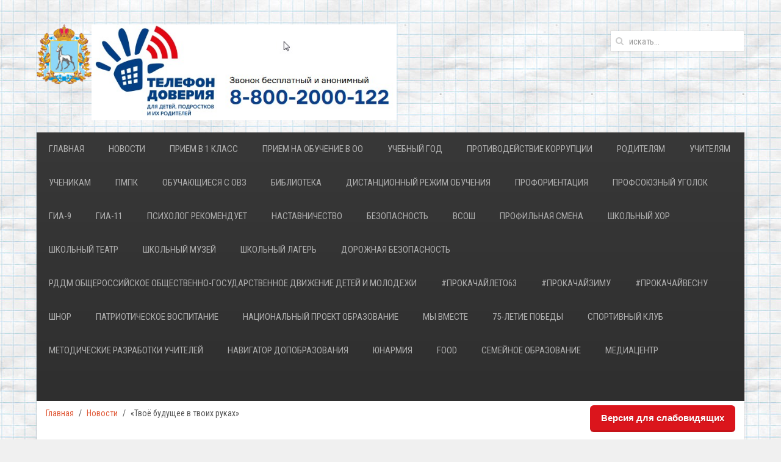

--- FILE ---
content_type: text/html; charset=UTF-8
request_url: https://shkola8-chp.ru/archives/1177
body_size: 59481
content:
<!DOCTYPE HTML>
<html lang="ru-RU" dir="ltr"  data-config='{"twitter":0,"plusone":0,"facebook":0,"style":"default"}'>

<head>
<meta charset="UTF-8">
<meta http-equiv="X-UA-Compatible" content="IE=edge">
<meta name="viewport" content="width=device-width, initial-scale=1">
<title>&#171;Твоё будущее в твоих руках&#187; &raquo; ГБОУ СОШ №8 г.о. Чапаевск</title>
<link rel="shortcut icon" href="/wp-content/themes/yoo_avenue_wp/favicon.ico">
<link rel="apple-touch-icon-precomposed" href="/wp-content/themes/yoo_avenue_wp/apple_touch_icon.png">
          <script>
            (function(d){
              var js, id = 'powr-js', ref = d.getElementsByTagName('script')[0];
              if (d.getElementById(id)) {return;}
              js = d.createElement('script'); js.id = id; js.async = true;
              js.src = '//www.powr.io/powr.js';
              js.setAttribute('powr-token','x1YjJpw8yi1504588401');
              js.setAttribute('external-type','wordpress');
              ref.parentNode.insertBefore(js, ref);
            }(document));
          </script>
          <meta name='robots' content='max-image-preview:large' />
<link rel='dns-prefetch' href='//s.w.org' />
<script type="text/javascript">
window._wpemojiSettings = {"baseUrl":"https:\/\/s.w.org\/images\/core\/emoji\/13.1.0\/72x72\/","ext":".png","svgUrl":"https:\/\/s.w.org\/images\/core\/emoji\/13.1.0\/svg\/","svgExt":".svg","source":{"concatemoji":"https:\/\/shkola8-chp.ru\/wp-includes\/js\/wp-emoji-release.min.js?ver=5.9.12"}};
/*! This file is auto-generated */
!function(e,a,t){var n,r,o,i=a.createElement("canvas"),p=i.getContext&&i.getContext("2d");function s(e,t){var a=String.fromCharCode;p.clearRect(0,0,i.width,i.height),p.fillText(a.apply(this,e),0,0);e=i.toDataURL();return p.clearRect(0,0,i.width,i.height),p.fillText(a.apply(this,t),0,0),e===i.toDataURL()}function c(e){var t=a.createElement("script");t.src=e,t.defer=t.type="text/javascript",a.getElementsByTagName("head")[0].appendChild(t)}for(o=Array("flag","emoji"),t.supports={everything:!0,everythingExceptFlag:!0},r=0;r<o.length;r++)t.supports[o[r]]=function(e){if(!p||!p.fillText)return!1;switch(p.textBaseline="top",p.font="600 32px Arial",e){case"flag":return s([127987,65039,8205,9895,65039],[127987,65039,8203,9895,65039])?!1:!s([55356,56826,55356,56819],[55356,56826,8203,55356,56819])&&!s([55356,57332,56128,56423,56128,56418,56128,56421,56128,56430,56128,56423,56128,56447],[55356,57332,8203,56128,56423,8203,56128,56418,8203,56128,56421,8203,56128,56430,8203,56128,56423,8203,56128,56447]);case"emoji":return!s([10084,65039,8205,55357,56613],[10084,65039,8203,55357,56613])}return!1}(o[r]),t.supports.everything=t.supports.everything&&t.supports[o[r]],"flag"!==o[r]&&(t.supports.everythingExceptFlag=t.supports.everythingExceptFlag&&t.supports[o[r]]);t.supports.everythingExceptFlag=t.supports.everythingExceptFlag&&!t.supports.flag,t.DOMReady=!1,t.readyCallback=function(){t.DOMReady=!0},t.supports.everything||(n=function(){t.readyCallback()},a.addEventListener?(a.addEventListener("DOMContentLoaded",n,!1),e.addEventListener("load",n,!1)):(e.attachEvent("onload",n),a.attachEvent("onreadystatechange",function(){"complete"===a.readyState&&t.readyCallback()})),(n=t.source||{}).concatemoji?c(n.concatemoji):n.wpemoji&&n.twemoji&&(c(n.twemoji),c(n.wpemoji)))}(window,document,window._wpemojiSettings);
</script>
<style type="text/css">
img.wp-smiley,
img.emoji {
	display: inline !important;
	border: none !important;
	box-shadow: none !important;
	height: 1em !important;
	width: 1em !important;
	margin: 0 0.07em !important;
	vertical-align: -0.1em !important;
	background: none !important;
	padding: 0 !important;
}
</style>
	<link rel='stylesheet' id='wp-block-library-css'  href='https://shkola8-chp.ru/wp-includes/css/dist/block-library/style.min.css?ver=5.9.12' type='text/css' media='all' />
<style id='global-styles-inline-css' type='text/css'>
body{--wp--preset--color--black: #000000;--wp--preset--color--cyan-bluish-gray: #abb8c3;--wp--preset--color--white: #ffffff;--wp--preset--color--pale-pink: #f78da7;--wp--preset--color--vivid-red: #cf2e2e;--wp--preset--color--luminous-vivid-orange: #ff6900;--wp--preset--color--luminous-vivid-amber: #fcb900;--wp--preset--color--light-green-cyan: #7bdcb5;--wp--preset--color--vivid-green-cyan: #00d084;--wp--preset--color--pale-cyan-blue: #8ed1fc;--wp--preset--color--vivid-cyan-blue: #0693e3;--wp--preset--color--vivid-purple: #9b51e0;--wp--preset--gradient--vivid-cyan-blue-to-vivid-purple: linear-gradient(135deg,rgba(6,147,227,1) 0%,rgb(155,81,224) 100%);--wp--preset--gradient--light-green-cyan-to-vivid-green-cyan: linear-gradient(135deg,rgb(122,220,180) 0%,rgb(0,208,130) 100%);--wp--preset--gradient--luminous-vivid-amber-to-luminous-vivid-orange: linear-gradient(135deg,rgba(252,185,0,1) 0%,rgba(255,105,0,1) 100%);--wp--preset--gradient--luminous-vivid-orange-to-vivid-red: linear-gradient(135deg,rgba(255,105,0,1) 0%,rgb(207,46,46) 100%);--wp--preset--gradient--very-light-gray-to-cyan-bluish-gray: linear-gradient(135deg,rgb(238,238,238) 0%,rgb(169,184,195) 100%);--wp--preset--gradient--cool-to-warm-spectrum: linear-gradient(135deg,rgb(74,234,220) 0%,rgb(151,120,209) 20%,rgb(207,42,186) 40%,rgb(238,44,130) 60%,rgb(251,105,98) 80%,rgb(254,248,76) 100%);--wp--preset--gradient--blush-light-purple: linear-gradient(135deg,rgb(255,206,236) 0%,rgb(152,150,240) 100%);--wp--preset--gradient--blush-bordeaux: linear-gradient(135deg,rgb(254,205,165) 0%,rgb(254,45,45) 50%,rgb(107,0,62) 100%);--wp--preset--gradient--luminous-dusk: linear-gradient(135deg,rgb(255,203,112) 0%,rgb(199,81,192) 50%,rgb(65,88,208) 100%);--wp--preset--gradient--pale-ocean: linear-gradient(135deg,rgb(255,245,203) 0%,rgb(182,227,212) 50%,rgb(51,167,181) 100%);--wp--preset--gradient--electric-grass: linear-gradient(135deg,rgb(202,248,128) 0%,rgb(113,206,126) 100%);--wp--preset--gradient--midnight: linear-gradient(135deg,rgb(2,3,129) 0%,rgb(40,116,252) 100%);--wp--preset--duotone--dark-grayscale: url('#wp-duotone-dark-grayscale');--wp--preset--duotone--grayscale: url('#wp-duotone-grayscale');--wp--preset--duotone--purple-yellow: url('#wp-duotone-purple-yellow');--wp--preset--duotone--blue-red: url('#wp-duotone-blue-red');--wp--preset--duotone--midnight: url('#wp-duotone-midnight');--wp--preset--duotone--magenta-yellow: url('#wp-duotone-magenta-yellow');--wp--preset--duotone--purple-green: url('#wp-duotone-purple-green');--wp--preset--duotone--blue-orange: url('#wp-duotone-blue-orange');--wp--preset--font-size--small: 13px;--wp--preset--font-size--medium: 20px;--wp--preset--font-size--large: 36px;--wp--preset--font-size--x-large: 42px;}.has-black-color{color: var(--wp--preset--color--black) !important;}.has-cyan-bluish-gray-color{color: var(--wp--preset--color--cyan-bluish-gray) !important;}.has-white-color{color: var(--wp--preset--color--white) !important;}.has-pale-pink-color{color: var(--wp--preset--color--pale-pink) !important;}.has-vivid-red-color{color: var(--wp--preset--color--vivid-red) !important;}.has-luminous-vivid-orange-color{color: var(--wp--preset--color--luminous-vivid-orange) !important;}.has-luminous-vivid-amber-color{color: var(--wp--preset--color--luminous-vivid-amber) !important;}.has-light-green-cyan-color{color: var(--wp--preset--color--light-green-cyan) !important;}.has-vivid-green-cyan-color{color: var(--wp--preset--color--vivid-green-cyan) !important;}.has-pale-cyan-blue-color{color: var(--wp--preset--color--pale-cyan-blue) !important;}.has-vivid-cyan-blue-color{color: var(--wp--preset--color--vivid-cyan-blue) !important;}.has-vivid-purple-color{color: var(--wp--preset--color--vivid-purple) !important;}.has-black-background-color{background-color: var(--wp--preset--color--black) !important;}.has-cyan-bluish-gray-background-color{background-color: var(--wp--preset--color--cyan-bluish-gray) !important;}.has-white-background-color{background-color: var(--wp--preset--color--white) !important;}.has-pale-pink-background-color{background-color: var(--wp--preset--color--pale-pink) !important;}.has-vivid-red-background-color{background-color: var(--wp--preset--color--vivid-red) !important;}.has-luminous-vivid-orange-background-color{background-color: var(--wp--preset--color--luminous-vivid-orange) !important;}.has-luminous-vivid-amber-background-color{background-color: var(--wp--preset--color--luminous-vivid-amber) !important;}.has-light-green-cyan-background-color{background-color: var(--wp--preset--color--light-green-cyan) !important;}.has-vivid-green-cyan-background-color{background-color: var(--wp--preset--color--vivid-green-cyan) !important;}.has-pale-cyan-blue-background-color{background-color: var(--wp--preset--color--pale-cyan-blue) !important;}.has-vivid-cyan-blue-background-color{background-color: var(--wp--preset--color--vivid-cyan-blue) !important;}.has-vivid-purple-background-color{background-color: var(--wp--preset--color--vivid-purple) !important;}.has-black-border-color{border-color: var(--wp--preset--color--black) !important;}.has-cyan-bluish-gray-border-color{border-color: var(--wp--preset--color--cyan-bluish-gray) !important;}.has-white-border-color{border-color: var(--wp--preset--color--white) !important;}.has-pale-pink-border-color{border-color: var(--wp--preset--color--pale-pink) !important;}.has-vivid-red-border-color{border-color: var(--wp--preset--color--vivid-red) !important;}.has-luminous-vivid-orange-border-color{border-color: var(--wp--preset--color--luminous-vivid-orange) !important;}.has-luminous-vivid-amber-border-color{border-color: var(--wp--preset--color--luminous-vivid-amber) !important;}.has-light-green-cyan-border-color{border-color: var(--wp--preset--color--light-green-cyan) !important;}.has-vivid-green-cyan-border-color{border-color: var(--wp--preset--color--vivid-green-cyan) !important;}.has-pale-cyan-blue-border-color{border-color: var(--wp--preset--color--pale-cyan-blue) !important;}.has-vivid-cyan-blue-border-color{border-color: var(--wp--preset--color--vivid-cyan-blue) !important;}.has-vivid-purple-border-color{border-color: var(--wp--preset--color--vivid-purple) !important;}.has-vivid-cyan-blue-to-vivid-purple-gradient-background{background: var(--wp--preset--gradient--vivid-cyan-blue-to-vivid-purple) !important;}.has-light-green-cyan-to-vivid-green-cyan-gradient-background{background: var(--wp--preset--gradient--light-green-cyan-to-vivid-green-cyan) !important;}.has-luminous-vivid-amber-to-luminous-vivid-orange-gradient-background{background: var(--wp--preset--gradient--luminous-vivid-amber-to-luminous-vivid-orange) !important;}.has-luminous-vivid-orange-to-vivid-red-gradient-background{background: var(--wp--preset--gradient--luminous-vivid-orange-to-vivid-red) !important;}.has-very-light-gray-to-cyan-bluish-gray-gradient-background{background: var(--wp--preset--gradient--very-light-gray-to-cyan-bluish-gray) !important;}.has-cool-to-warm-spectrum-gradient-background{background: var(--wp--preset--gradient--cool-to-warm-spectrum) !important;}.has-blush-light-purple-gradient-background{background: var(--wp--preset--gradient--blush-light-purple) !important;}.has-blush-bordeaux-gradient-background{background: var(--wp--preset--gradient--blush-bordeaux) !important;}.has-luminous-dusk-gradient-background{background: var(--wp--preset--gradient--luminous-dusk) !important;}.has-pale-ocean-gradient-background{background: var(--wp--preset--gradient--pale-ocean) !important;}.has-electric-grass-gradient-background{background: var(--wp--preset--gradient--electric-grass) !important;}.has-midnight-gradient-background{background: var(--wp--preset--gradient--midnight) !important;}.has-small-font-size{font-size: var(--wp--preset--font-size--small) !important;}.has-medium-font-size{font-size: var(--wp--preset--font-size--medium) !important;}.has-large-font-size{font-size: var(--wp--preset--font-size--large) !important;}.has-x-large-font-size{font-size: var(--wp--preset--font-size--x-large) !important;}
</style>
<link rel='stylesheet' id='bbp-default-css'  href='https://shkola8-chp.ru/wp-content/plugins/bbpress/templates/default/css/bbpress.min.css?ver=2.6.9' type='text/css' media='all' />
<link rel='stylesheet' id='css-style-css'  href='https://shkola8-chp.ru/wp-content/plugins/comfortable-reading/css/custom.css?ver=5.9.12' type='text/css' media='all' />
<link rel='stylesheet' id='wpsm_tabs_r-font-awesome-front-css'  href='https://shkola8-chp.ru/wp-content/plugins/tabs-responsive/assets/css/font-awesome/css/font-awesome.min.css?ver=5.9.12' type='text/css' media='all' />
<link rel='stylesheet' id='wpsm_tabs_r_bootstrap-front-css'  href='https://shkola8-chp.ru/wp-content/plugins/tabs-responsive/assets/css/bootstrap-front.css?ver=5.9.12' type='text/css' media='all' />
<link rel='stylesheet' id='wpsm_tabs_r_animate-css'  href='https://shkola8-chp.ru/wp-content/plugins/tabs-responsive/assets/css/animate.css?ver=5.9.12' type='text/css' media='all' />
<script type='text/javascript' src='https://shkola8-chp.ru/wp-includes/js/jquery/jquery.min.js?ver=3.6.0' id='jquery-core-js'></script>
<script type='text/javascript' src='https://shkola8-chp.ru/wp-includes/js/jquery/jquery-migrate.min.js?ver=3.3.2' id='jquery-migrate-js'></script>
<script type='text/javascript' id='pirate-forms-custom-spam-js-extra'>
/* <![CDATA[ */
var pf = {"spam":{"label":"\u042f \u043d\u0435 \u0440\u043e\u0431\u043e\u0442!","value":"51c74f9c55"}};
/* ]]> */
</script>
<script type='text/javascript' src='https://shkola8-chp.ru/wp-content/plugins/pirate-forms/public/js/custom-spam.js?ver=5.9.12' id='pirate-forms-custom-spam-js'></script>
<script type='text/javascript' src='https://shkola8-chp.ru/wp-content/plugins/widgetkit/cache/uikit-8b116948.js?ver=5.9.12' id='uikit-js'></script>
<script type='text/javascript' src='https://shkola8-chp.ru/wp-content/plugins/widgetkit/cache/wk-scripts-977f35eb.js?ver=5.9.12' id='wk-scripts-js'></script>
<link rel="https://api.w.org/" href="https://shkola8-chp.ru/wp-json/" /><link rel="alternate" type="application/json" href="https://shkola8-chp.ru/wp-json/wp/v2/posts/1177" /><link rel="EditURI" type="application/rsd+xml" title="RSD" href="https://shkola8-chp.ru/xmlrpc.php?rsd" />
<link rel="wlwmanifest" type="application/wlwmanifest+xml" href="https://shkola8-chp.ru/wp-includes/wlwmanifest.xml" /> 
<link rel="canonical" href="https://shkola8-chp.ru/archives/1177" />
<link rel='shortlink' href='https://shkola8-chp.ru/?p=1177' />
<link rel="alternate" type="application/json+oembed" href="https://shkola8-chp.ru/wp-json/oembed/1.0/embed?url=https%3A%2F%2Fshkola8-chp.ru%2Farchives%2F1177" />
<link rel="alternate" type="text/xml+oembed" href="https://shkola8-chp.ru/wp-json/oembed/1.0/embed?url=https%3A%2F%2Fshkola8-chp.ru%2Farchives%2F1177&#038;format=xml" />

<link rel="stylesheet" href="https://shkola8-chp.ru/wp-content/plugins/auto-highslide/highslide/highslide.css" type="text/css" />
<script type="text/javascript" src="https://shkola8-chp.ru/wp-content/plugins/auto-highslide/highslide/highslide-with-html.packed.js"></script>
<script type="text/javascript">
	hs.graphicsDir = "https://shkola8-chp.ru/wp-content/plugins/auto-highslide/highslide/graphics/";
	hs.outlineType = "rounded-white";
	hs.outlineWhileAnimating = true;
	hs.showCredits = false;
</script>
	<meta name="generator" content="Custom Login v3.2.13" />
<link rel="icon" href="https://shkola8-chp.ru/wp-content/uploads/sama_g-150x150.gif" sizes="32x32" />
<link rel="icon" href="https://shkola8-chp.ru/wp-content/uploads/sama_g.gif" sizes="192x192" />
<link rel="apple-touch-icon" href="https://shkola8-chp.ru/wp-content/uploads/sama_g.gif" />
<meta name="msapplication-TileImage" content="https://shkola8-chp.ru/wp-content/uploads/sama_g.gif" />
<link rel="stylesheet" href="/wp-content/themes/yoo_avenue_wp/css/theme.css">
<link rel="stylesheet" href="/wp-content/themes/yoo_avenue_wp/css/custom.css">
<script src="/wp-content/themes/yoo_avenue_wp/warp/vendor/uikit/js/uikit.js"></script>
<script src="/wp-content/themes/yoo_avenue_wp/warp/vendor/uikit/js/components/autocomplete.js"></script>
<script src="/wp-content/themes/yoo_avenue_wp/warp/vendor/uikit/js/components/search.js"></script>
<script src="/wp-content/themes/yoo_avenue_wp/warp/vendor/uikit/js/components/tooltip.js"></script>
<script src="/wp-content/themes/yoo_avenue_wp/warp/js/social.js"></script>
<script src="/wp-content/themes/yoo_avenue_wp/js/theme.js"></script>
</head>

<body class="post-template-default single single-post postid-1177 single-format-standard tm-sidebar-b-right tm-sidebars-1 tm-isblog wp-single">

    <div class="tm-page-bg">

        <div class="uk-container uk-container-center">

            <div class="tm-container">

                                <div class="tm-headerbar uk-clearfix uk-hidden-small">

                                        <a class="tm-logo" href="https://shkola8-chp.ru"><div class="uk-align-left uk-margin-remove uk-padding-remove">
<img src="/wp-content/uploads/sama_g.gif" width="90">
<a href="https://telefon-doveria.ru/" target="_blank" rel="noopener"><img src="https://shkola8-chp.ru/wp-content/uploads/tel_dor.jpg" width="500"></a>
</div>
</a>
                    
                                        <div class="tm-search uk-float-right">
                        <form class="uk-search" id="search-2" action="https://shkola8-chp.ru/" method="get" role="search"  data-uk-search="{'source': 'https://shkola8-chp.ru/wp-admin/admin-ajax.php?action=warp_search', 'param': 's', 'msgResultsHeader': 'Результаты поиска', 'msgMoreResults': 'Показать все результаты', 'msgNoResults': 'Ничего не найдено', flipDropdown: 1}">
    <input class="uk-search-field" type="text" value="" name="s" placeholder="искать...">
</form>
                    </div>
                    
                    
                </div>
                
                                <div class="tm-top-block tm-grid-block">

                                        <nav class="tm-navbar uk-navbar">

                                                <ul class="uk-navbar-nav uk-hidden-small"><li class="uk-parent" data-uk-dropdown="{}" aria-haspopup="true" aria-expanded="false"><a href="https://shkola8-chp.ru" class="">Главная</a><div class="uk-dropdown uk-dropdown-navbar uk-dropdown-width-1"><div class="uk-grid uk-dropdown-grid"><div class="uk-width-1-1"><ul class="uk-nav uk-nav-navbar"><li><a href="https://shkola8-chp.ru/common" class="">Основные сведения об образовательной организации</a></li><li><a href="https://shkola8-chp.ru/struktura-i-organy-upravleniya" class="">Структура и органы управления образовательной организацией</a></li><li><a href="https://shkola8-chp.ru/dokumenty" class="">Документы</a></li><li><a href="https://shkola8-chp.ru/obrazovanie" class="">Образование</a></li><li><a href="https://shkola8-chp.ru/dostupnaya-sreda" class="">Доступная среда</a></li></ul></div></div></div></li><li><a href="https://shkola8-chp.ru/archives/category/news" class="">Новости</a></li><li><a href="https://shkola8-chp.ru/priem-v-1-klass" class="">Прием в 1 класс</a></li><li><a href="https://shkola8-chp.ru/priem-na-obuchenie-v-oo" class="">Прием на обучение в ОО</a></li><li class="uk-parent" data-uk-dropdown="{}" aria-haspopup="true" aria-expanded="false"><a href="https://shkola8-chp.ru/archives/category/yhebngod" class="">Учебный год</a><div class="uk-dropdown uk-dropdown-navbar uk-dropdown-width-1"><div class="uk-grid uk-dropdown-grid"><div class="uk-width-1-1"><ul class="uk-nav uk-nav-navbar"><li><a href="https://shkola8-chp.ru/archives/4783" class="">2022-2023 учебный год</a></li><li><a href="https://shkola8-chp.ru/archives/5268" class="">2023-2024 учебный год</a></li></ul></div></div></div></li><li class="uk-parent" data-uk-dropdown="{}" aria-haspopup="true" aria-expanded="false"><a href="https://shkola8-chp.ru/protivodejjstvie-korrupcii" class="">Противодействие коррупции</a><div class="uk-dropdown uk-dropdown-navbar uk-dropdown-width-1"><div class="uk-grid uk-dropdown-grid"><div class="uk-width-1-1"><ul class="uk-nav uk-nav-navbar"><li><a href="https://shkola8-chp.ru/archives/category/prokuratura-informiruet" class="">Прокуратура информирует</a></li><li><a href="https://shkola8-chp.ru/archives/category/antikorrupciya" class="">Антикоррупция</a></li></ul></div></div></div></li><li class="uk-parent" data-uk-dropdown="{}" aria-haspopup="true" aria-expanded="false"><a href="https://shkola8-chp.ru/roditelyam" class="">Родителям</a><div class="uk-dropdown uk-dropdown-navbar uk-dropdown-width-1"><div class="uk-grid uk-dropdown-grid"><div class="uk-width-1-1"><ul class="uk-nav uk-nav-navbar"><li><a href="https://shkola8-chp.ru/archives/category/pozharnaya-bezopasnost/podgotovka-k-novomu-uchebnomu-godu" class="">Подготовка к новому учебному году</a></li></ul></div></div></div></li><li class="uk-parent" data-uk-dropdown="{}" aria-haspopup="true" aria-expanded="false"><a href="https://shkola8-chp.ru/uchitelyam" class="">Учителям</a><div class="uk-dropdown uk-dropdown-navbar uk-dropdown-width-1"><div class="uk-grid uk-dropdown-grid"><div class="uk-width-1-1"><ul class="uk-nav uk-nav-navbar"><li><a href="https://shkola8-chp.ru/archives/category/analiticheskie-materialy" class="">Аналитические материалы</a></li></ul></div></div></div></li><li class="uk-parent" data-uk-dropdown="{}" aria-haspopup="true" aria-expanded="false"><a href="https://shkola8-chp.ru/archives/category/uchenikam" class="">Ученикам</a><div class="uk-dropdown uk-dropdown-navbar uk-dropdown-width-1"><div class="uk-grid uk-dropdown-grid"><div class="uk-width-1-1"><ul class="uk-nav uk-nav-navbar"><li><a href="https://shkola8-chp.ru/archives/category/ashhbuka-prava" class="">Азбука права</a></li><li><a href="https://shkola8-chp.ru/archives/category/proforientaciya/bilet-v-budushhee" class="">Билет в будущее</a></li></ul></div></div></div></li><li><a href="https://shkola8-chp.ru/archives/category/pmpk" class="">ПМПК</a></li><li class="uk-parent" data-uk-dropdown="{}" aria-haspopup="true" aria-expanded="false"><a href="https://shkola8-chp.ru/obuchayushhiesya-s-ovz" class="">Обучающиеся с ОВЗ</a><div class="uk-dropdown uk-dropdown-navbar uk-dropdown-width-1"><div class="uk-grid uk-dropdown-grid"><div class="uk-width-1-1"><ul class="uk-nav uk-nav-navbar"><li><a href="https://shkola8-chp.ru/obrazovanie/adaptirovannye-rabochie-programmy-obuchayushhikhsya-s-ogranichennymi-vozmozhnostyami-zdorovya-obuchayushhikhsya-individualno-na-domu/rabochie-programmy-obuchayushhikhsya-s-intellektualnymi-narusheniyami-variant-1" class="">Рабочие программы обучающихся с интеллектуальными нарушениями (вариант 1)</a></li></ul></div></div></div></li><li class="uk-parent" data-uk-dropdown="{}" aria-haspopup="true" aria-expanded="false"><a href="https://shkola8-chp.ru/biblioteka" class="">Библиотека</a><div class="uk-dropdown uk-dropdown-navbar uk-dropdown-width-1"><div class="uk-grid uk-dropdown-grid"><div class="uk-width-1-1"><ul class="uk-nav uk-nav-navbar"><li><a href="https://shkola8-chp.ru/o-nas/fotogalereya" class="">Фотогалерея</a></li></ul></div></div></div></li><li><a href="https://shkola8-chp.ru/distancionnyjj-rezhim-obucheniya" class="">Дистанционный режим обучения</a></li><li><a href="https://shkola8-chp.ru/archives/category/proforientaciya" class="">Профориентация</a></li><li><a href="https://shkola8-chp.ru/profsoyuznyjj-ugolok" class="">Профсоюзный уголок</a></li><li><a href="https://shkola8-chp.ru/gia-9" class="">ГИА-9</a></li><li><a href="https://shkola8-chp.ru/gia-11" class="">ГИА-11</a></li><li class="uk-parent" data-uk-dropdown="{}" aria-haspopup="true" aria-expanded="false"><a href="https://shkola8-chp.ru/psikholog-rekomenduet" class="">Психолог рекомендует</a><div class="uk-dropdown uk-dropdown-navbar uk-dropdown-width-1"><div class="uk-grid uk-dropdown-grid"><div class="uk-width-1-1"><ul class="uk-nav uk-nav-navbar"><li><a href="https://shkola8-chp.ru/archives/5344" class="">Работа психолога</a></li><li><a href="https://shkola8-chp.ru/shkolnaya-sluzhba-mediacii" class="">Школьная служба медиации</a></li><li><a href="https://shkola8-chp.ru/stranichka-logopeda" class="">Страничка логопеда</a></li><li><a href="https://shkola8-chp.ru/psikhologicheskaya-sluzhba" class="">Психологическая служба</a></li><li><a href="https://shkola8-chp.ru/profilakticheskijj-uchet" class="">Профилактический учет/ Дети ОВЗ</a></li></ul></div></div></div></li><li><a href="https://shkola8-chp.ru/nastavnichestvo" class="">Наставничество</a></li><li class="uk-parent" data-uk-dropdown="{}" aria-haspopup="true" aria-expanded="false"><a href="https://shkola8-chp.ru/bezopasnost" class="">Безопасность</a><div class="uk-dropdown uk-dropdown-navbar uk-dropdown-width-1"><div class="uk-grid uk-dropdown-grid"><div class="uk-width-1-1"><ul class="uk-nav uk-nav-navbar"><li><a href="https://shkola8-chp.ru/archives/category/pozharnaya-bezopasnost" class="">Пожарная безопасность</a></li><li><a href="https://shkola8-chp.ru/antiterroristicheskaya-bezopasnost" class="">Антитеррористическая безопасность</a></li><li><a href="https://shkola8-chp.ru/goryachaya-liniya" class="">Горячая линия</a></li><li><a href="https://shkola8-chp.ru/archives/category/uchenikam/net-narkotikam" class="">Нет Наркотикам</a></li><li><a href="https://shkola8-chp.ru/archives/category/okhrana-truda" class="">Охрана труда</a></li><li><a href="https://shkola8-chp.ru/archives/category/dup" class="">ДЮП</a></li></ul></div></div></div></li><li><a href="https://shkola8-chp.ru/vsosh-2023-2024" class="">ВСОШ</a></li><li><a href="https://shkola8-chp.ru/profilnaya-smena" class="">Профильная смена</a></li><li><a href="https://shkola8-chp.ru/archives/4572" class="">ШКОЛЬНЫЙ ХОР</a></li><li><a href="https://shkola8-chp.ru/archives/category/chol_teatr" class="">ШКОЛЬНЫЙ ТЕАТР</a></li><li><a href="https://shkola8-chp.ru/shkolnyjj-muzejj" class="">Школьный Музей</a></li><li><a href="https://shkola8-chp.ru/archives/category/lager" class="">Школьный лагерь</a></li><li><a href="https://shkola8-chp.ru/pdd" class="">Дорожная безопасность</a></li><li><a href="https://shkola8-chp.ru/archives/category/rddm-obshherossijjskoe-obshhestvenno-gosudarstvennoe-dvizhenie-detejj-i-molodezhi" class="">РДДМ Общероссийское общественно-государственное движение детей и молодежи</a></li><li><a href="https://shkola8-chp.ru/prokachajjleto63" class="">#ПРОкачайЛЕТО63</a></li><li><a href="https://shkola8-chp.ru/prokachajjzimu" class="">#ПрокачайЗИМУ</a></li><li><a href="https://shkola8-chp.ru/prokachajjvesnu" class="">#ПРОкачайВесну</a></li><li><a href="https://shkola8-chp.ru/shnor" class="">ШНОР</a></li><li><a href="https://shkola8-chp.ru/patrioticheskoe-vospitanie" class="">Патриотическое воспитание</a></li><li class="uk-parent" data-uk-dropdown="{}" aria-haspopup="true" aria-expanded="false"><a href="https://shkola8-chp.ru/nacionalnyjj-proekt-obrazovanie" class="">Национальный проект Образование</a><div class="uk-dropdown uk-dropdown-navbar uk-dropdown-width-1"><div class="uk-grid uk-dropdown-grid"><div class="uk-width-1-1"><ul class="uk-nav uk-nav-navbar"><li><a href="https://shkola8-chp.ru/obrazovatelnye-standarty" class="">Образовательные стандарты и требования</a></li><li><a href="https://shkola8-chp.ru/np-obrazovanie" class="">НП «Образование»</a></li></ul></div></div></div></li><li><a href="https://shkola8-chp.ru/my-vmeste" class="">Мы ВМЕСТЕ</a></li><li><a href="https://shkola8-chp.ru/75-letie-pobedy" class="">75-летие Победы</a></li><li><a href="https://shkola8-chp.ru/sportivnyjj-klub" class="">Спортивный клуб</a></li><li><a href="https://shkola8-chp.ru/archives/category/metodicheskie-razrabotki-uchitelejj" class="">Методические разработки учителей</a></li><li><a href="https://shkola8-chp.ru/archives/category/navigator-dop" class="">НАВИГАТОР ДОПОБРАЗОВАНИЯ</a></li><li><a href="https://shkola8-chp.ru/archives/category/yunarmiya" class="">ЮНАРМИЯ</a></li><li><a href="https://shkola8-chp.ru/food-3" class="">FOOD</a></li><li><a href="https://shkola8-chp.ru/archives/category/semejjnoe-obrazovanie" class="">Семейное образование</a></li><li><a href="https://shkola8-chp.ru/mediacentre" class="">Медиацентр</a></li></ul>

        <ul class="uk-navbar-nav uk-hidden-small">
            <li class="uk-parent" data-uk-dropdown>
                <a href="#"></a>
                <div class="uk-dropdown uk-dropdown-navbar">
<figure class="wp-block-image size-large"><img loading="lazy" width="1024" height="410" src="https://shkola8-chp.ru/wp-content/uploads/AxSd5SH_Zns-1024x410.jpg" alt="" class="wp-image-5704" srcset="https://shkola8-chp.ru/wp-content/uploads/AxSd5SH_Zns-1024x410.jpg 1024w, https://shkola8-chp.ru/wp-content/uploads/AxSd5SH_Zns-300x120.jpg 300w, https://shkola8-chp.ru/wp-content/uploads/AxSd5SH_Zns-768x307.jpg 768w, https://shkola8-chp.ru/wp-content/uploads/AxSd5SH_Zns-1536x614.jpg 1536w, https://shkola8-chp.ru/wp-content/uploads/AxSd5SH_Zns.jpg 1920w" sizes="(max-width: 1024px) 100vw, 1024px" /></figure>
</div>
            </li>
        </ul>                        
                                                <a href="#offcanvas" class="uk-navbar-toggle uk-visible-small" data-uk-offcanvas></a>
                        
                                                <div class="uk-navbar-content uk-navbar-center uk-visible-small"><a class="tm-logo-small" href="https://shkola8-chp.ru"><div class="uk-clearfix uk-float-left">
<img src="/wp-content/uploads/sama_g.gif" width="70">
</div></a></div>
                        
                    </nav>
                    
                                        <div class="tm-toolbar uk-clearfix uk-hidden-small">

                                                <div class="uk-float-left"><div class="uk-panel widget_warp_breadcrumbs"><ul class="uk-breadcrumb"><li><a href="https://shkola8-chp.ru">Главная</a></li><li><a href="https://shkola8-chp.ru/archives/category/news">Новости</a></li><li class="uk-active"><span>&#171;Твоё будущее в твоих руках&#187;</span></li></ul></div></div>
                        
                                                <div class="uk-float-right"><div class="uk-panel widget_wp_cr_plugin"><div id="cr_widget"><a href="#" id="cr_version_link">Версия для слабовидящих</a></div></div></div>
                        
                    </div>
                    
                </div>
                
                                <section class="tm-top-a uk-grid tm-grid-block" data-uk-grid-match="{target:'> div > .uk-panel'}">
<div class="uk-width-1-1 uk-width-medium-1-4"><div class="uk-panel uk-panel-box widget_block"><p><a href="https://educat.samregion.ru/category/anti-corruption/"><img src="https://shkola8-chp.ru/wp-content/uploads/prot_korupt.jpg">«Ссылка на раздел «Противодействие коррупции»</a></p></div></div>

<div class="uk-width-1-1 uk-width-medium-1-4"><div class="uk-panel uk-panel-box widget_block"><p><a href="http://edu.gov.ru/" target="_blank"><img src="https://shkola8-chp.ru/wp-content/uploads/МИНПРо.jpg"></a></p></div></div>

<div class="uk-width-1-1 uk-width-medium-1-4"><div class="uk-panel uk-panel-box widget_block"><p><a href="http://educat.samregion.ru/" target="_blank"><img src="https://shkola8-chp.ru/wp-content/uploads/МИНСО.jpg"></a></p></div></div>

<div class="uk-width-1-1 uk-width-medium-1-4"><div class="uk-panel uk-panel-box widget_block"><p><a href="http://www.minobrnauki.gov.ru/" target="_blank"><img src="https://shkola8-chp.ru/wp-content/uploads/минист.jpg"></a></p></div></div>
</section>
                
                
                                <div class="tm-middle uk-grid" data-uk-grid-match>

                                        <div class="tm-main uk-width-medium-7-10">

                        
                                                <main class="tm-content">

                                                        
<figure class="wp-block-image size-large"><img loading="lazy" width="1024" height="410" src="https://shkola8-chp.ru/wp-content/uploads/AxSd5SH_Zns-2-1024x410.jpg" alt="" class="wp-image-5706" srcset="https://shkola8-chp.ru/wp-content/uploads/AxSd5SH_Zns-2-1024x410.jpg 1024w, https://shkola8-chp.ru/wp-content/uploads/AxSd5SH_Zns-2-300x120.jpg 300w, https://shkola8-chp.ru/wp-content/uploads/AxSd5SH_Zns-2-768x307.jpg 768w, https://shkola8-chp.ru/wp-content/uploads/AxSd5SH_Zns-2-1536x614.jpg 1536w, https://shkola8-chp.ru/wp-content/uploads/AxSd5SH_Zns-2.jpg 1920w" sizes="(max-width: 1024px) 100vw, 1024px" /></figure>
                            
                                 
    <article class="uk-article tm-article" data-permalink="https://shkola8-chp.ru/archives/1177">

        
        <div class="tm-article-content tm-article-date-true">

            <div class="tm-article-date">
                <span class="tm-article-date-day">20 Сен</span><span class="tm-article-date-year">2019</span>            </div>

            <h1 class="uk-article-title">&#171;Твоё будущее в твоих руках&#187;</h1>

            <p class="uk-article-meta">
                Written by <a href="https://shkola8-chp.ru/archives/author/shamancold" title="Александр Писарев">Александр Писарев</a>. Posted in <a href="https://shkola8-chp.ru/archives/category/news" rel="category tag">Новости</a>, <a href="https://shkola8-chp.ru/archives/category/proforientaciya" rel="category tag">Профориентация</a>            </p>

            
<p> С ребятами 8 класса за Круглым столом разбирались в трудностях выбора жизненного пути. Состоялась беседа на тему &#187; Твоё будущее в твоих руках&#187;</p>



<figure class="wp-block-gallery columns-3 is-cropped"><ul class="blocks-gallery-grid"><li class="blocks-gallery-item"><figure><img width="768" height="1024" src="http://shkola8-chp.ru/wp-content/uploads/jNyXtGf0cdI-768x1024.jpg" alt="" data-id="1178" data-full-url="http://shkola8-chp.ru/wp-content/uploads/jNyXtGf0cdI.jpg" data-link="http://shkola8-chp.ru/?attachment_id=1178" class="wp-image-1178" srcset="https://shkola8-chp.ru/wp-content/uploads/jNyXtGf0cdI-768x1024.jpg 768w, https://shkola8-chp.ru/wp-content/uploads/jNyXtGf0cdI-225x300.jpg 225w, https://shkola8-chp.ru/wp-content/uploads/jNyXtGf0cdI-1152x1536.jpg 1152w, https://shkola8-chp.ru/wp-content/uploads/jNyXtGf0cdI.jpg 1200w" sizes="(max-width: 768px) 100vw, 768px" /></figure></li><li class="blocks-gallery-item"><figure><img loading="lazy" width="768" height="1024" src="http://shkola8-chp.ru/wp-content/uploads/m1YZHmgsgI4-768x1024.jpg" alt="" data-id="1179" data-full-url="http://shkola8-chp.ru/wp-content/uploads/m1YZHmgsgI4.jpg" data-link="http://shkola8-chp.ru/?attachment_id=1179" class="wp-image-1179" srcset="https://shkola8-chp.ru/wp-content/uploads/m1YZHmgsgI4-768x1024.jpg 768w, https://shkola8-chp.ru/wp-content/uploads/m1YZHmgsgI4-225x300.jpg 225w, https://shkola8-chp.ru/wp-content/uploads/m1YZHmgsgI4-1152x1536.jpg 1152w, https://shkola8-chp.ru/wp-content/uploads/m1YZHmgsgI4.jpg 1200w" sizes="(max-width: 768px) 100vw, 768px" /></figure></li><li class="blocks-gallery-item"><figure><img loading="lazy" width="768" height="1024" src="http://shkola8-chp.ru/wp-content/uploads/vBziNb81LH8-768x1024.jpg" alt="" data-id="1180" data-full-url="http://shkola8-chp.ru/wp-content/uploads/vBziNb81LH8.jpg" data-link="http://shkola8-chp.ru/?attachment_id=1180" class="wp-image-1180" srcset="https://shkola8-chp.ru/wp-content/uploads/vBziNb81LH8-768x1024.jpg 768w, https://shkola8-chp.ru/wp-content/uploads/vBziNb81LH8-225x300.jpg 225w, https://shkola8-chp.ru/wp-content/uploads/vBziNb81LH8-1152x1536.jpg 1152w, https://shkola8-chp.ru/wp-content/uploads/vBziNb81LH8.jpg 1200w" sizes="(max-width: 768px) 100vw, 768px" /></figure></li><li class="blocks-gallery-item"><figure><img loading="lazy" width="1024" height="768" src="http://shkola8-chp.ru/wp-content/uploads/0IcLL0l_WeM-1024x768.jpg" alt="" data-id="1181" data-full-url="http://shkola8-chp.ru/wp-content/uploads/0IcLL0l_WeM.jpg" data-link="http://shkola8-chp.ru/?attachment_id=1181" class="wp-image-1181" srcset="https://shkola8-chp.ru/wp-content/uploads/0IcLL0l_WeM-1024x768.jpg 1024w, https://shkola8-chp.ru/wp-content/uploads/0IcLL0l_WeM-300x225.jpg 300w, https://shkola8-chp.ru/wp-content/uploads/0IcLL0l_WeM-768x576.jpg 768w, https://shkola8-chp.ru/wp-content/uploads/0IcLL0l_WeM-1536x1152.jpg 1536w, https://shkola8-chp.ru/wp-content/uploads/0IcLL0l_WeM.jpg 1600w" sizes="(max-width: 1024px) 100vw, 1024px" /></figure></li><li class="blocks-gallery-item"><figure><img loading="lazy" width="1024" height="768" src="http://shkola8-chp.ru/wp-content/uploads/0QKR84XrcsM-1024x768.jpg" alt="" data-id="1182" data-full-url="http://shkola8-chp.ru/wp-content/uploads/0QKR84XrcsM.jpg" data-link="http://shkola8-chp.ru/?attachment_id=1182" class="wp-image-1182" srcset="https://shkola8-chp.ru/wp-content/uploads/0QKR84XrcsM-1024x768.jpg 1024w, https://shkola8-chp.ru/wp-content/uploads/0QKR84XrcsM-300x225.jpg 300w, https://shkola8-chp.ru/wp-content/uploads/0QKR84XrcsM-768x576.jpg 768w, https://shkola8-chp.ru/wp-content/uploads/0QKR84XrcsM-1536x1152.jpg 1536w, https://shkola8-chp.ru/wp-content/uploads/0QKR84XrcsM.jpg 1600w" sizes="(max-width: 1024px) 100vw, 1024px" /></figure></li></ul></figure>

            
            
            
        </div>

        
        
    </article>

     
                        </main>
                        
                        
                    </div>
                    
                                                                                                    <aside class="tm-sidebar-b uk-width-medium-3-10"><div class="uk-panel uk-panel-box widget_nav_menu"><h3 class="uk-panel-title">Сведения об образовательной организации</h3><ul class="uk-nav uk-nav-parent-icon uk-nav-side" data-uk-nav="{}"><li><a href="https://shkola8-chp.ru/common" class="">Основные сведения об образовательной организации</a></li><li><a href="https://shkola8-chp.ru/struktura-i-organy-upravleniya" class="">Структура и органы управления образовательной организацией</a></li><li><a href="https://shkola8-chp.ru/dokumenty" class="">Документы</a></li><li><a href="https://shkola8-chp.ru/obrazovanie" class="">Образование</a></li><li><a href="https://shkola8-chp.ru/rukovodstvo-pedagogicheskijj-kollektiv" class="">Руководство школы</a></li><li><a href="https://shkola8-chp.ru/pedagogicheskijj-sostav" class="">Педагогический состав</a></li><li><a href="https://shkola8-chp.ru/materialno-tekhnicheskoe-obespechenie" class="">Материально-техническое обеспечение и оснащенность образовательного процесса. Доступная среда</a></li><li><a href="https://shkola8-chp.ru/platnye-obrazovatelnye-uslugi" class="">Платные образовательные услуги</a></li><li><a href="https://shkola8-chp.ru/finansovo-khozyajjstvennaya-deyatelnost" class="">Финансово-хозяйственная деятельность</a></li><li><a href="https://shkola8-chp.ru/vakantnye-mesta-dlya-prijoma-perevoda" class="">Вакантные места для приема (перевода) обучающихся</a></li><li><a href="https://shkola8-chp.ru/stipendii-i-inye-vidy-materialnojj-podderzhki" class="">Стипендии и меры поддержки обучающихся</a></li><li><a href="https://shkola8-chp.ru/mezhdunarodnoe-sotrudnichestvo" class="">Международное сотрудничество</a></li><li><a href="https://shkola8-chp.ru/organizaciya-goryachego-pitaniya" class="">Организация горячего питания</a></li><li><a href="https://shkola8-chp.ru/obrazovatelnye-standarty" class="">Образовательные стандарты и требования</a></li></ul></div>
<div class="uk-panel uk-panel-box widget_custom_html"><div class="textwidget custom-html-widget"><script src='https://pos.gosuslugi.ru/bin/script.min.js'></script> <style> #js-show-iframe-wrapper{position:relative;display:flex;align-items:center;justify-content:center;width:100%;min-width:293px;max-width:100%;background:linear-gradient(138.4deg,#38bafe 26.49%,#2d73bc 79.45%);color:#fff;cursor:pointer}#js-show-iframe-wrapper .pos-banner-fluid *{box-sizing:border-box}#js-show-iframe-wrapper .pos-banner-fluid .pos-banner-btn_2{display:block;width:240px;min-height:56px;font-size:18px;line-height:24px;cursor:pointer;background:#0d4cd3;color:#fff;border:none;border-radius:8px;outline:0}#js-show-iframe-wrapper .pos-banner-fluid .pos-banner-btn_2:hover{background:#1d5deb}#js-show-iframe-wrapper .pos-banner-fluid .pos-banner-btn_2:focus{background:#2a63ad}#js-show-iframe-wrapper .pos-banner-fluid .pos-banner-btn_2:active{background:#2a63ad}@-webkit-keyframes fadeInFromNone{0%{display:none;opacity:0}1%{display:block;opacity:0}100%{display:block;opacity:1}}@keyframes fadeInFromNone{0%{display:none;opacity:0}1%{display:block;opacity:0}100%{display:block;opacity:1}}@font-face{font-family:LatoWebLight;src:url(https://pos.gosuslugi.ru/bin/fonts/Lato/fonts/Lato-Light.woff2) format("woff2"),url(https://pos.gosuslugi.ru/bin/fonts/Lato/fonts/Lato-Light.woff) format("woff"),url(https://pos.gosuslugi.ru/bin/fonts/Lato/fonts/Lato-Light.ttf) format("truetype");font-style:normal;font-weight:400}@font-face{font-family:LatoWeb;src:url(https://pos.gosuslugi.ru/bin/fonts/Lato/fonts/Lato-Regular.woff2) format("woff2"),url(https://pos.gosuslugi.ru/bin/fonts/Lato/fonts/Lato-Regular.woff) format("woff"),url(https://pos.gosuslugi.ru/bin/fonts/Lato/fonts/Lato-Regular.ttf) format("truetype");font-style:normal;font-weight:400}@font-face{font-family:LatoWebBold;src:url(https://pos.gosuslugi.ru/bin/fonts/Lato/fonts/Lato-Bold.woff2) format("woff2"),url(https://pos.gosuslugi.ru/bin/fonts/Lato/fonts/Lato-Bold.woff) format("woff"),url(https://pos.gosuslugi.ru/bin/fonts/Lato/fonts/Lato-Bold.ttf) format("truetype");font-style:normal;font-weight:400}@font-face{font-family:RobotoWebLight;src:url(https://pos.gosuslugi.ru/bin/fonts/Roboto/Roboto-Light.woff2) format("woff2"),url(https://pos.gosuslugi.ru/bin/fonts/Roboto/Roboto-Light.woff) format("woff"),url(https://pos.gosuslugi.ru/bin/fonts/Roboto/Roboto-Light.ttf) format("truetype");font-style:normal;font-weight:400}@font-face{font-family:RobotoWebRegular;src:url(https://pos.gosuslugi.ru/bin/fonts/Roboto/Roboto-Regular.woff2) format("woff2"),url(https://pos.gosuslugi.ru/bin/fonts/Roboto/Roboto-Regular.woff) format("woff"),url(https://pos.gosuslugi.ru/bin/fonts/Roboto/Roboto-Regular.ttf) format("truetype");font-style:normal;font-weight:400}@font-face{font-family:RobotoWebBold;src:url(https://pos.gosuslugi.ru/bin/fonts/Roboto/Roboto-Bold.woff2) format("woff2"),url(https://pos.gosuslugi.ru/bin/fonts/Roboto/Roboto-Bold.woff) format("woff"),url(https://pos.gosuslugi.ru/bin/fonts/Roboto/Roboto-Bold.ttf) format("truetype");font-style:normal;font-weight:400}@font-face{font-family:ScadaWebRegular;src:url(https://pos.gosuslugi.ru/bin/fonts/Scada/Scada-Regular.woff2) format("woff2"),url(https://pos.gosuslugi.ru/bin/fonts/Scada/Scada-Regular.woff) format("woff"),url(https://pos.gosuslugi.ru/bin/fonts/Scada/Scada-Regular.ttf) format("truetype");font-style:normal;font-weight:400}@font-face{font-family:ScadaWebBold;src:url(https://pos.gosuslugi.ru/bin/fonts/Scada/Scada-Bold.woff2) format("woff2"),url(https://pos.gosuslugi.ru/bin/fonts/Scada/Scada-Bold.woff) format("woff"),url(https://pos.gosuslugi.ru/bin/fonts/Scada/Scada-Bold.ttf) format("truetype");font-style:normal;font-weight:400}@font-face{font-family:Geometria;src:url(https://pos.gosuslugi.ru/bin/fonts/Geometria/Geometria.eot);src:url(https://pos.gosuslugi.ru/bin/fonts/Geometria/Geometria.eot?#iefix) format("embedded-opentype"),url(https://pos.gosuslugi.ru/bin/fonts/Geometria/Geometria.woff) format("woff"),url(https://pos.gosuslugi.ru/bin/fonts/Geometria/Geometria.ttf) format("truetype");font-weight:400;font-style:normal}@font-face{font-family:Geometria-ExtraBold;src:url(https://pos.gosuslugi.ru/bin/fonts/Geometria/Geometria-ExtraBold.eot);src:url(https://pos.gosuslugi.ru/bin/fonts/Geometria/Geometria-ExtraBold.eot?#iefix) format("embedded-opentype"),url(https://pos.gosuslugi.ru/bin/fonts/Geometria/Geometria-ExtraBold.woff) format("woff"),url(https://pos.gosuslugi.ru/bin/fonts/Geometria/Geometria-ExtraBold.ttf) format("truetype");font-weight:800;font-style:normal} </style> <style> #js-show-iframe-wrapper{background:var(--pos-banner-fluid-22__background)}#js-show-iframe-wrapper .pos-banner-fluid .pos-banner-btn_2{width:100%;min-height:52px;background:#fff;color:#0b1f33;font-size:16px;font-family:LatoWeb,sans-serif;font-weight:400;padding:0;line-height:1.2}#js-show-iframe-wrapper .pos-banner-fluid .pos-banner-btn_2:active,#js-show-iframe-wrapper .pos-banner-fluid .pos-banner-btn_2:focus,#js-show-iframe-wrapper .pos-banner-fluid .pos-banner-btn_2:hover{background:#e4ecfd}#js-show-iframe-wrapper .bf-22{position:relative;display:grid;grid-template-columns:var(--pos-banner-fluid-22__grid-template-columns);grid-template-rows:var(--pos-banner-fluid-22__grid-template-rows);width:100%;max-width:var(--pos-banner-fluid-22__max-width);box-sizing:border-box;grid-auto-flow:row dense}#js-show-iframe-wrapper .bf-22__decor{background:var(--pos-banner-fluid-22__bg-url) var(--pos-banner-fluid-22__bg-url-position) no-repeat;background-size:cover;background-color:#f8efec;position:relative}#js-show-iframe-wrapper .bf-22__content{display:flex;flex-direction:column;padding:var(--pos-banner-fluid-22__content-padding);grid-row:var(--pos-banner-fluid-22__content-grid-row);justify-content:center}#js-show-iframe-wrapper .bf-22__text{margin:var(--pos-banner-fluid-22__text-margin);font-size:var(--pos-banner-fluid-22__text-font-size);line-height:1.4;font-family:LatoWeb,sans-serif;font-weight:700;color:#fff}#js-show-iframe-wrapper .bf-22__bottom-wrap{display:flex;flex-direction:row;align-items:center}#js-show-iframe-wrapper .bf-22__logo-wrap{position:absolute;top:var(--pos-banner-fluid-22__logo-wrap-top);left:var(--pos-banner-fluid-22__logo-wrap-right);padding:var(--pos-banner-fluid-22__logo-wrap-padding);background:#fff;border-radius:0 0 8px 0}#js-show-iframe-wrapper .bf-22__logo{width:var(--pos-banner-fluid-22__logo-width);margin-left:1px}#js-show-iframe-wrapper .bf-22__slogan{font-family:LatoWeb,sans-serif;font-weight:700;font-size:var(--pos-banner-fluid-22__slogan-font-size);line-height:1.2;color:#005ca9}#js-show-iframe-wrapper .bf-22__btn-wrap{width:100%;max-width:var(--pos-banner-fluid-22__button-wrap-max-width)} </style > <div id='js-show-iframe-wrapper'> <div class='pos-banner-fluid bf-22'> <div class='bf-22__decor'> <div class='bf-22__logo-wrap'> <img class='bf-22__logo' src='https://pos.gosuslugi.ru/bin/banner-fluid/gosuslugi-logo-blue.svg' alt='Госуслуги' /> <div class='bf-22__slogan'>Решаем вместе</div > </div > </div > <div class='bf-22__content'> <div class='bf-22__text'> Есть предложения по организации учебного процесса или знаете, как сделать школу лучше? </div > <div class='bf-22__bottom-wrap'> <div class='bf-22__btn-wrap'> <!-- pos-banner-btn_2 не удалять; другие классы не добавлять --> <button class='pos-banner-btn_2' type='button' >Написать о проблеме </button > </div > </div> </div > </div > </div > <script> (function(){ "use strict";function ownKeys(e,t){var n=Object.keys(e);if(Object.getOwnPropertySymbols){var o=Object.getOwnPropertySymbols(e);if(t)o=o.filter(function(t){return Object.getOwnPropertyDescriptor(e,t).enumerable});n.push.apply(n,o)}return n}function _objectSpread(e){for(var t=1;t<arguments.length;t++){var n=null!=arguments[t]?arguments[t]:{};if(t%2)ownKeys(Object(n),true).forEach(function(t){_defineProperty(e,t,n[t])});else if(Object.getOwnPropertyDescriptors)Object.defineProperties(e,Object.getOwnPropertyDescriptors(n));else ownKeys(Object(n)).forEach(function(t){Object.defineProperty(e,t,Object.getOwnPropertyDescriptor(n,t))})}return e}function _defineProperty(e,t,n){if(t in e)Object.defineProperty(e,t,{value:n,enumerable:true,configurable:true,writable:true});else e[t]=n;return e}var POS_PREFIX_22="--pos-banner-fluid-22__",posOptionsInitialBanner22={background:"linear-gradient(#2d73bc 26.49%,#38bafe 79.45%)","grid-template-columns":"100%","grid-template-rows":"262px auto","max-width":"100%","text-font-size":"20px","text-margin":"0 0 24px 0","button-wrap-max-width":"100%","bg-url":"url('https://pos.gosuslugi.ru/bin/banner-fluid/18/banner-fluid-bg-18-2.svg')","bg-url-position":"right bottom","content-padding":"26px 24px 24px","content-grid-row":"0","logo-wrap-padding":"16px 12px 12px","logo-width":"65px","logo-wrap-top":"0","logo-wrap-left":"0","slogan-font-size":"12px"},setStyles=function(e,t){var n=arguments.length>2&&void 0!==arguments[2]?arguments[2]:POS_PREFIX_22;Object.keys(e).forEach(function(o){t.style.setProperty(n+o,e[o])})},removeStyles=function(e,t){var n=arguments.length>2&&void 0!==arguments[2]?arguments[2]:POS_PREFIX_22;Object.keys(e).forEach(function(e){t.style.removeProperty(n+e)})};function changePosBannerOnResize(){var e=document.documentElement,t=_objectSpread({},posOptionsInitialBanner22),n=document.getElementById("js-show-iframe-wrapper"),o=n?n.offsetWidth:document.body.offsetWidth;if(o>340)t["button-wrap-max-width"]="209px";if(o>482)t["content-padding"]="24px",t["text-font-size"]="24px";if(o>568)t["grid-template-columns"]="1fr 292px",t["grid-template-rows"]="100%",t["content-grid-row"]="1",t["content-padding"]="32px 24px",t["bg-url-position"]="calc(100% + 35px) bottom";if(o>610)t["bg-url-position"]="calc(100% + 12px) bottom";if(o>726)t["bg-url-position"]="right bottom";if(o>783)t["grid-template-columns"]="1fr 390px";if(o>820)t["grid-template-columns"]="1fr 420px",t["bg-url-position"]="right bottom";if(o>1098)t["bg-url"]="url('https://pos.gosuslugi.ru/bin/banner-fluid/18/banner-fluid-bg-18-3.svg')",t["bg-url-position"]="calc(100% + 55px) bottom",t["grid-template-columns"]="1fr 557px",t["text-font-size"]="32px",t["content-padding"]="32px 32px 32px 50px",t["logo-width"]="78px",t["slogan-font-size"]="15px",t["logo-wrap-padding"]="20px 16px 16px";if(o>1422)t["max-width"]="1422px",t["grid-template-columns"]="1fr 720px",t["content-padding"]="32px 48px 32px 160px",t.background="linear-gradient(90deg, #2d73bc 5.49%,#38bafe 59.45%, #f8efec 60%)";setStyles(t,e)}changePosBannerOnResize(),window.addEventListener("resize",changePosBannerOnResize),window.onunload=function(){var e=document.documentElement,t=_objectSpread({},posOptionsInitialBanner22);window.removeEventListener("resize",changePosBannerOnResize),removeStyles(t,e)}; })() </script> <script>Widget("https://pos.gosuslugi.ru/form", 302963)</script></div></div>
<div class="uk-panel uk-panel-box widget_block"><p><a href="https://xn--90aivcdt6dxbc.xn--p1ai/" target="_blank"><img src="https://shkola8-chp.ru/wp-content/uploads/180x150.png"></a></p></div>
<div class="uk-panel uk-panel-box widget_block"><p>
  <a href="https://shkola8-chp.ru/wp-content/uploads/zhaloby_na_shkolnoe_pitanie_School_г.-Чапаевск_ул.-Советская-д.-56_Плакат_0GkdT.pdf" target="_blank">
    <img loading="lazy" src="https://shkola8-chp.ru/wp-content/uploads/Горячая-линия-питания.jpg" 
         width="283" height="350" 
         title="Открыть PDF с информацией о школьном питании" 
         border="0" 
         alt="Жалобы на школьное питание">
  </a>
</p></div>
<div class="uk-panel uk-panel-box widget_block widget_media_image">
<figure class="wp-block-image size-large"><img loading="lazy" width="1024" height="576" src="https://shkola8-chp.ru/wp-content/uploads/doveria-1024x576.jpg" alt="" class="wp-image-3282" srcset="https://shkola8-chp.ru/wp-content/uploads/doveria-1024x576.jpg 1024w, https://shkola8-chp.ru/wp-content/uploads/doveria-300x169.jpg 300w, https://shkola8-chp.ru/wp-content/uploads/doveria-768x432.jpg 768w, https://shkola8-chp.ru/wp-content/uploads/doveria-1536x864.jpg 1536w, https://shkola8-chp.ru/wp-content/uploads/doveria.jpg 1600w" sizes="(max-width: 1024px) 100vw, 1024px" /></figure>
</div>
<div class="uk-panel uk-panel-box widget_custom_html"><h3 class="uk-panel-title">Другое дело</h3><div class="textwidget custom-html-widget"><p><a href="https://drugoedelo.ru/?mt_campaign=DD&mt_adset=tsur&mt_network=website&mt_creative=banner#mt_campaign=DD&mt_adset=tsur&mt_network=website&mt_creative=banner" target="_blank" rel="noopener"><img src="https://shkola8-chp.ru/wp-content/uploads/200x200.gif" /></a></p></div></div>
<div class="uk-panel uk-panel-box widget_custom_html"><h3 class="uk-panel-title">Навигатор дополнительного образования детей</h3><div class="textwidget custom-html-widget"><p<p><a href="https://asurco.ru/navigator" target="_blank" rel="noopener"><img src="https://shkola8-chp.ru/wp-content/uploads/Navigator.png" /></a></p></div></div>
<div class="uk-panel uk-panel-box widget_custom_html"><h3 class="uk-panel-title">Дистанционный режим обучения</h3><div class="textwidget custom-html-widget"><a align=center href=https://shkola8-chp.ru/?page_id=1412><img src="https://shkola8-chp.ru/wp-content/uploads/дистанционный-режим-обучения.jpg" width="500" 
  height="100" alt="Дистанционный режим обучения"></a>
</div></div>
<div class="uk-panel uk-panel-box widget_block"><p><a href="http://edu.gov.ru/" target="_blank"><img src="https://shkola8-chp.ru/wp-content/uploads/МИНПРо.jpg"></a></p></div>
<div class="uk-panel uk-panel-box widget_block"><p><a href="http://educat.samregion.ru/" target="_blank"><img src="https://shkola8-chp.ru/wp-content/uploads/МИНСО.jpg"></a></p></div>
<div class="uk-panel uk-panel-box widget_block"><p><a href="http://www.minobrnauki.gov.ru/" target="_blank"><img src="https://shkola8-chp.ru/wp-content/uploads/минист.jpg"></a></p></div>
<div class="uk-panel uk-panel-box widget_text"><p><a href="https://educat.samregion.ru/hotlines/"><img loading="lazy" src="https://shkola8-chp.ru/wp-content/uploads/Горячая-линия.png" alt="Дистанционный режим обучения" width="500" height="75" /></a></p>
</div>
<div class="uk-panel uk-panel-box widget_meta"><h3 class="uk-panel-title">Панель входа</h3><ul class="uk-list uk-list-line">
						<li><a href="https://shkola8-chp.ru/wp-login.php">Войти</a></li>
			<li><a href="https://shkola8-chp.ru/feed">Лента записей</a></li>
			<li><a href="https://shkola8-chp.ru/comments/feed">Лента комментариев</a></li>

			<li><a href="https://ru.wordpress.org/">WordPress.org</a></li>
		</ul></div>
<div class="uk-panel uk-panel-box widget_text"><h3 class="uk-panel-title">Полезное</h3><p><a href="https://fipi.ru/" target="_blank" rel="noopener"><img src="/wp-content/uploads/fipi.jpg" /></a></p>

<p><a href="https://50plus.worldskills.ru" target="_blank" rel="noopener"><img src="/wp-content/uploads/Banner22082019.jpg" /></a></p>

<script type="text/javascript" language="javascript" src="https://баннер.сетевичок.рф/index.php?option=com_adagency&controller=adagencyAds&task=remote_ad&tmpl=component&format=raw&zid=87"></script>

<p><a href="http://www.educat.samregion.ru/" target="_blank" rel="noopener"><img src="/wp-content/uploads/moinso.png" /></a></p>

<p><a href="http://www.edu.ru/" target="_blank" rel="noopener"><img src="/wp-content/uploads/edu.png" /></a></p>

<p><a href="https://sw.asurso.ru/" target="_blank" rel="noopener"><img src="/wp-content/uploads/asurso.jpg" /></a></p>

<p><a href="https://educat.samregion.ru/category/anti-corruption/" target="_blank" rel="noopener">Ссылка на сайт МОиН на раздел антикоррупция на сайте МОиН СО</a></p>

</div></aside>
                                        
                </div>
                
                
                                <div class="tm-block-bottom">

                    
                    
                                        <footer class="tm-footer">

                                                <a class="tm-totop-scroller" data-uk-smooth-scroll href="#"></a>
                        
                        <div class="uk-panel widget_text">государственное бюджетное общеобразовательное учреждение Самарской области средняя общеобразовательная школа №8 городского округа Чапаевск Самарской области

© 2012–2026</div>
                    </footer>
                    
                </div>
                
            </div>

        </div>

    </div>

    <script type='text/javascript' src='https://shkola8-chp.ru/wp-content/plugins/comfortable-reading/js/jquery.comfortable.reading.js?ver=1.1' id='add_cr_script-js'></script>
<script type='text/javascript' src='https://shkola8-chp.ru/wp-content/plugins/comfortable-reading/js/jquery.cookie.js?ver=1.1' id='cr_cookie-js'></script>
<script type='text/javascript' src='https://shkola8-chp.ru/wp-content/plugins/tabs-responsive/assets/js/tabs-custom.js?ver=5.9.12' id='wpsm_tabs_r_custom-js-front-js'></script>
<script type='text/javascript' src='https://shkola8-chp.ru/wp-content/plugins/tabs-responsive/assets/js/bootstrap.js?ver=5.9.12' id='wpsm_tabs_r_bootstrap-js-front-js'></script>

        <div id="offcanvas" class="uk-offcanvas">
        <div class="uk-offcanvas-bar"></div>
    </div>
    
</body>
</html>